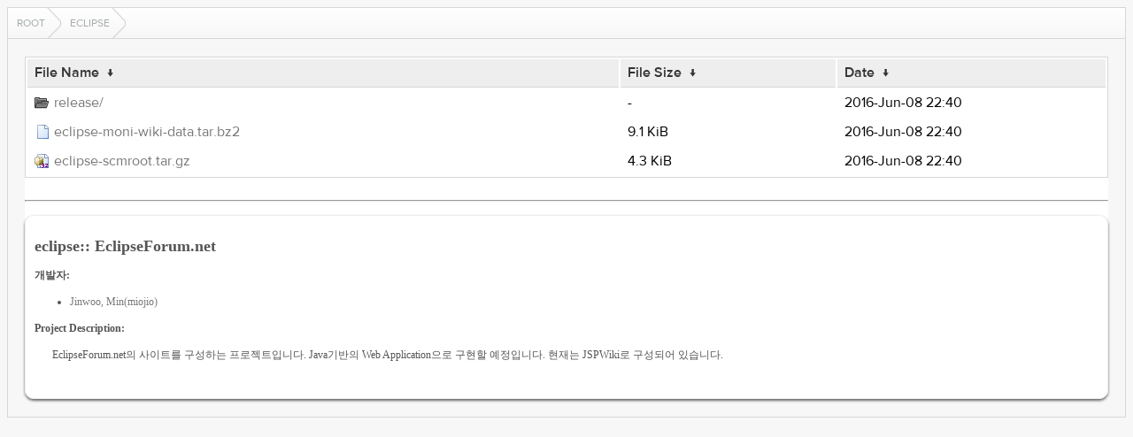

--- FILE ---
content_type: text/html
request_url: http://liteamp.kldp.net/eclipse/
body_size: 2938
content:
<!DOCTYPE html>
<html lang="en">
<head>
  <meta charset="UTF-8">
  <meta http-equiv="content-type" content="text/html; charset=utf-8"/>
  <meta name="viewport" content="width=device-width"/>
  <title>Files...</title>
  <link rel="stylesheet" href="/fancyindex/TheInsomniac/css/fancyindex.css">
  <script>
    window.document.title = window.location.pathname;
  </script>
</head>
<body>
<div class="box box-breadcrumbs">
    <div class="box-header">
      <div class="box-header-content">
        <div id="breadcrumbs" class="breadcrumbs">
          <a href="#"></a>
        </div>
      </div>
    </div>
    <div class="box-content clearfix">
      <h1>Index of:
/eclipse/</h1>
<table id="list"><thead><tr><th style="width:55%"><a href="?C=N&amp;O=A">File Name</a>&nbsp;<a href="?C=N&amp;O=D">&nbsp;&darr;&nbsp;</a></th><th style="width:20%"><a href="?C=S&amp;O=A">File Size</a>&nbsp;<a href="?C=S&amp;O=D">&nbsp;&darr;&nbsp;</a></th><th style="width:25%"><a href="?C=M&amp;O=A">Date</a>&nbsp;<a href="?C=M&amp;O=D">&nbsp;&darr;&nbsp;</a></th></tr></thead>
<tbody><tr><td class="link"><a href="../">Parent directory/</a></td><td class="size">-</td><td class="date">-</td></tr>
<tr><td class="link"><a href="release/" title="release">release/</a></td><td class="size">-</td><td class="date">2016-Jun-08 22:40</td></tr>
<tr><td class="link"><a href="eclipse-moni-wiki-data.tar.bz2" title="eclipse-moni-wiki-data.tar.bz2">eclipse-moni-wiki-data.tar.bz2</a></td><td class="size">9.1 KiB</td><td class="date">2016-Jun-08 22:40</td></tr>
<tr><td class="link"><a href="eclipse-scmroot.tar.gz" title="eclipse-scmroot.tar.gz">eclipse-scmroot.tar.gz</a></td><td class="size">4.3 KiB</td><td class="date">2016-Jun-08 22:40</td></tr>
</tbody></table>
<hr id="readme-hr"><div id="readme-print"><div id="kldp-net-contents" style="white-space: normal;">

<h2>eclipse:: EclipseForum.net</h2>

<p><b>개발자:</b><br><ul><li><a href="mailto:yeoupooh&commat;gmail.com">Jinwoo, Min(miojio)</a></li>
</ul></p>

<div>
<b>Project Description:</b><br>
<p style="margin-left: 20px;">EclipseForum.net의 사이트를 구성하는 프로젝트입니다. Java기반의 Web Application으로 구현할 예정입니다. 현재는 JSPWiki로 구성되어 있습니다.</p>
</div>
</div>
</div>

</div>
</div>
<script>
  var loc = window.location.pathname;
  var segments = loc.split('/');
  var breadcrumbs = '';
  var currentPath = '/';
  for (var i=0; i<segments.length; i++) {
    if (segments[i] !== '') {
      currentPath += segments[i] + '/';
      breadcrumbs += '<a href="' +  currentPath + '">' + window.unescape(segments[i]) + '<\/a>';
    } else if (segments.length -1 !== i) {
      currentPath += '';
      breadcrumbs += '<a href="' + currentPath + '">Root<\/a>';
    }
  }
  document.getElementById('breadcrumbs').innerHTML = breadcrumbs;
</script>
<script src="/fancyindex/TheInsomniac/js/history.js"></script>
</body>
</html>
